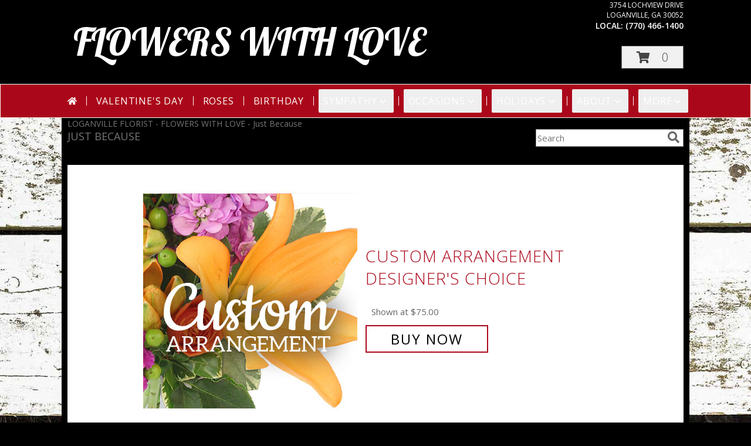

--- FILE ---
content_type: text/css;charset=UTF-8
request_url: https://cdn.myfsn.com/css/myfsn/templates/floatingFloralsNightTheme/floatingFloralsNightTheme.css.php?191&accentColor=AB071A&navFontColor=FFFFFF&headerFontColor=FFFFFF&fontStyle=Great%20Vibes&pattern=florish-bg.png&multiColor=0&logoNameFontColor=FFFFFF
body_size: 1915
content:

 .rev_comid
 {
     color: rgb(112,112,112);
 }

 body {
     background-color: #000000;
     color: #FFFFFF;
 }

 .delWarning{
     color: #ff0000;
 }

#subNavInfo, .customDesignDisclaimer
{
    color: #757575 !important;
}

 .mobileBack,
 .promo_header,
 .address1Header,
 .address2Header,
 .checkoutSection,
 .ui-datepicker,
 .ui-datepicker-month,
 #payment-section,
 #wrapper,
 #outside_cart_div,
 #mobileButtonDiv,
 #checkoutInfoPurchase
 {background-color: #000000;
     color: #FFFFFF;
 }

.customLinks,
.mobileBack,
.mobileFooterMenuBar,
#footer,
#footerShopInfo,
#footerPolicy,
#footerTerms,
#parallaxTag,
#footerSocial{
    background-color: #212121;
    color: #FFFFFF;
}

.product1 > h3 {
    font-size: 16px;
    padding-top: 5px;
    min-height: 32px;
}

.button, .prodButton {
    color: #000000;
}

.navbarWrapper {
    border: 1px solid white;
}

#parallaxDiv {
    margin-top: -1px
}

#ioNavWrapper {
    border: 1px solid #FFFFFF;
}

#newsletters-form {
    background-color: #000000 !important;
    color: #FFFFFF;
}

.product1 {
    background: #FFFFFF !important;
}

#checkoutInfoPurchase {
    background-color: #FFFFFF;
}

.undecidedBannerFull {
    background: #FFFFFF;
    padding-bottom: 10px;
    color: #AB071A;
}

.undecidedBannerFull  .urgeToBuy {
    border-right: 18px solid #D0CFCD !important;
}

.headerLink {
    color: #FFFFFF !important;
}

.featureHR {
    display: none !important;
}

.featureButton:hover {
    background-color: #AB071A;
    color: #FFFFFF;
}

#featuredProductPurchase {
    color: #FFFFFF;
}

.buttonSection {
    color: #AB071A !important;
}

#ioNavWrapper {
    background-color: #AB071A !important;
}

#navMenuData {
    background-color: #AB071A !important;
}

#nav {
    background-color: #AB071A !important;
}

.promo_header {
    background-color: #a7a7a7;
}

.urgeToBuyProductMessage {
    color: #000000;
    background-color: #000000;
    text-align: left;
    font-weight: initial;
    height: 0;
    border-bottom: 39px solid #D0CFCD;
    font-size: 12px;
    width: 500px;
    border-right: 18px transparent;
}

.urgeToBuyProductMessage {
    margin-top: 5px;
}

.product1 {
    border: 1px solid lightgrey !important;
}

.urgeToBuy {
    color:#000000;
}

.shopName{
    color: #FFFFFF !important;
}

.contactUs.shopName {
    color: #FFFFFF !important;
}

div.contactUs > input.button {
    background-color: #212121; /*match the footer's color*/
}

div.contactUs > input.button:hover,
div.contactUs > input.button:focus {
    color: #FFFFFF;
}

.contactUs a:link {
    color: #FFFFFF !important;
}

#addon-products-form .addon-product {
    color: black;
}
#addon-products-form .select-arrow {
    color: white;
}
#addon-products-form select {
    background: hsl(0, 0%, 2%);
    color: white;
}
#addon-products-form select:hover, #addon-products-form select:focus {
    background: hsl(0, 0%, 12%);
}

#recipientWrapper#recipientWrapper {
    background-color: #000000;
}

.address {
    color: #FFFFFF !important;
}

.phone {
    color: #FFFFFF !important;
}

.fax {
    color: #FFFFFF !important;
}

.rev_comment {
    color: #575a60;
}

.custom_form_button_link {
    border: solid 2px #AB071A;
    color: #AB071A;
    background-color: #FFF;
    text-decoration: none;
    font-size: 20px;
    letter-spacing: 1px;
    font-weight: 300;
    cursor: pointer;
    padding: 20px;
    display: block;
    height: fit-content;
}

.custom_form_button_link:hover, .custom_form_button_link:focus {
    background-color: #AB071A;
    color: #FFFFFF;
}

.custom_form_button {
    display: inline-block;
    max-width: 448px;
    min-height: 75px;
    padding: 20px;
    margin-top: 30px
}

.custom_form_button_wrapper {
    text-align: center;
}

@supports (-webkit-appearance: -apple-pay-button) {
    .apple-pay-button-black {
        -apple-pay-button-style: white !important;
    }
}

@supports not (-webkit-appearance: -apple-pay-button) {
    .apple-pay-button-black {
        background-image: -webkit-named-image(apple-pay-logo-black) !important;
        background-color: white !important;
    }
}


.customProductFeaturedText{
    text-align: center !important;
}
@media (min-width: 42.85rem) {
    .customProductFeaturedText{
        text-align: left !important;
    }
}

.myFSNSearch {
    border: none;
}

.zip_col {
    background: #000;
    color: #FFFFFF;
}

.alternateRows tr{
    background: #000 !important;
    color: #FFFFFF !important;
}

.premiumFeatureFrame {
    padding-top: 10px;
}

#footerAddress .bold {
    color: #FFFFFF;
}

#footerPolicy {
    padding: 0;
    margin-bottom: 10px;
}

.linkButton a {
    color: #FFFFFF;
}

.namePriceString {
    color: #000000;
}

.mobileFeatureUrgeToBuy {
    color: #000000 !important;
}

#storeInfoPurchaseWide, #suggestedProducts{
    color: #FFFFFF !important;
}

#productDescription {
    color: black !important;
 }

#newProductInfoRight {
    color: #000000;
    background-color: #FFFFFF;
    padding-top: 10px;
    padding-bottom: 15px;
}

#newInfoPageProductWrapper {
    background-color: #FFFFFF;
}

#footerDeliveryArea {
    background-color: #212121;
}

.fh-hos-table tbody tr:nth-child(even) {
    background: hsl(0, 0%, 10%) !important;
}

#pickup-cutoff {
    color: black !important;
}

.cardSuggestions {
    color: unset; /* need to overwrite color change made in _base.scss*/
}


.price-label, .deliveryDateOptionButtonStyle {
    background-color: white;
}

.newCheckoutDatePicker::placeholder {
    color: inherit;
}

.skip-link {
    position: absolute;
    left: 10px;
    top: -999px;
    z-index: 10;
    background-color: #AB071A;
    color: #FFFFFF;
}

.skip-link:focus {
    top: 0;
}

.slider-popout {
    color: black;
}

/*********** Webkit styles ***********/
.slider-input::-webkit-slider-runnable-track {
    background-color: hsl(0 100% 0%) !important;
    opacity: .7;
}

.slider-input::-webkit-slider-thumb {
    background-image:
            url( "data:image/svg+xml,<svg xmlns='http://www.w3.org/2000/svg' viewBox='-256 -512 1024 1024' fill='black'><path d='M9.4 278.6c-12.5-12.5-12.5-32.8 0-45.3l128-128c9.2-9.2 22.9-11.9 34.9-6.9s19.8 16.6 19.8 29.6l0 256c0 12.9-7.8 24.6-19.8 29.6s-25.7 2.2-34.9-6.9l-128-128z'/></svg>" ),
            url( "data:image/svg+xml,<svg xmlns='http://www.w3.org/2000/svg' viewBox='-512 -256 1024 1024' fill='black'><path d='M246.6 278.6c12.5-12.5 12.5-32.8 0-45.3l-128-128c-9.2-9.2-22.9-11.9-34.9-6.9s-19.8 16.6-19.8 29.6l0 256c0 12.9 7.8 24.6 19.8 29.6s25.7 2.2 34.9-6.9l128-128z'/></svg>" )
            !important;
}

/*********** Firefox styles ***********/
/* slider track */
.slider-input::-moz-range-track {
    background-color: hsl(50deg, 0%, 90%);
    opacity: .7;
}

.slider-input::-moz-range-thumb {
    background-image:
            url( "data:image/svg+xml,<svg xmlns='http://www.w3.org/2000/svg' viewBox='-256 -512 1024 1024' fill='black'><path d='M9.4 278.6c-12.5-12.5-12.5-32.8 0-45.3l128-128c9.2-9.2 22.9-11.9 34.9-6.9s19.8 16.6 19.8 29.6l0 256c0 12.9-7.8 24.6-19.8 29.6s-25.7 2.2-34.9-6.9l-128-128z'/></svg>" ),
            url( "data:image/svg+xml,<svg xmlns='http://www.w3.org/2000/svg' viewBox='-512 -256 1024 1024' fill='black'><path d='M246.6 278.6c12.5-12.5 12.5-32.8 0-45.3l-128-128c-9.2-9.2-22.9-11.9-34.9-6.9s-19.8 16.6-19.8 29.6l0 256c0 12.9 7.8 24.6 19.8 29.6s25.7 2.2 34.9-6.9l128-128z'/></svg>" )
            !important;
}
